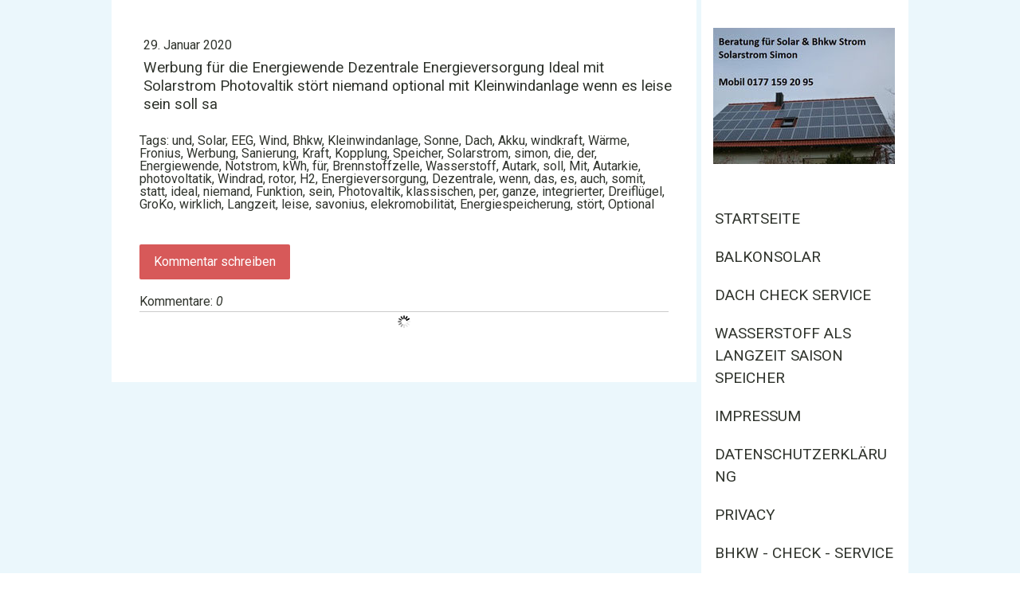

--- FILE ---
content_type: text/html; charset=UTF-8
request_url: https://www.solarstrom-simon.de/2020/01/29/werbung-f%C3%BCr-die-energiewende-dezentrale-energieversorgung-ideal-mit-solarstrom-photovaltik-st%C3%B6rt-niemand-optional-mit-kleinwindanlage-wenn-es-leise-sein-soll-savonius-rotor-statt-klassische/
body_size: 14342
content:
<!DOCTYPE html>
<html lang="de-DE"><head>
    <meta charset="utf-8"/>
    <link rel="dns-prefetch preconnect" href="https://u.jimcdn.com/" crossorigin="anonymous"/>
<link rel="dns-prefetch preconnect" href="https://assets.jimstatic.com/" crossorigin="anonymous"/>
<link rel="dns-prefetch preconnect" href="https://image.jimcdn.com" crossorigin="anonymous"/>
<link rel="dns-prefetch preconnect" href="https://fonts.jimstatic.com" crossorigin="anonymous"/>
<meta name="viewport" content="width=device-width, initial-scale=1"/>
<meta http-equiv="X-UA-Compatible" content="IE=edge"/>
<meta name="description" content=""/>
<meta name="robots" content="index, follow, archive"/>
<meta property="st:section" content=""/>
<meta name="generator" content="Jimdo Creator"/>
<meta name="twitter:title" content="Werbung für die Energiewende Dezentrale Energieversorgung Ideal mit Solarstrom Photovaltik stört niemand optional mit Kleinwindanlage wenn es leise sein soll sa"/>
<meta name="twitter:description" content="-"/>
<meta name="twitter:card" content="summary_large_image"/>
<meta property="og:url" content="http://www.solarstrom-simon.de/2020/01/29/werbung-f%C3%BCr-die-energiewende-dezentrale-energieversorgung-ideal-mit-solarstrom-photovaltik-st%C3%B6rt-niemand-optional-mit-kleinwindanlage-wenn-es-leise-sein-soll-savonius-rotor-statt-klassische/"/>
<meta property="og:title" content="Werbung für die Energiewende Dezentrale Energieversorgung Ideal mit Solarstrom Photovaltik stört niemand optional mit Kleinwindanlage wenn es leise sein soll sa"/>
<meta property="og:description" content=""/>
<meta property="og:type" content="article"/>
<meta property="og:locale" content="de_DE"/>
<meta property="og:site_name" content="Solar, Photovolatik, Akku, Stromspeicher - Beratung"/>
<meta property="article:published_time" content="2020-01-29 11:42:09"/>
<meta property="article:tag" content="und"/>
<meta property="article:tag" content="Solar"/>
<meta property="article:tag" content="EEG"/>
<meta property="article:tag" content="Wind"/>
<meta property="article:tag" content="Bhkw"/>
<meta property="article:tag" content="Kleinwindanlage"/>
<meta property="article:tag" content="Sonne"/>
<meta property="article:tag" content="Dach"/>
<meta property="article:tag" content="Akku"/>
<meta property="article:tag" content="windkraft"/>
<meta property="article:tag" content="Wärme"/>
<meta property="article:tag" content="Fronius"/>
<meta property="article:tag" content="Werbung"/>
<meta property="article:tag" content="Sanierung"/>
<meta property="article:tag" content="Kraft"/>
<meta property="article:tag" content="Kopplung"/>
<meta property="article:tag" content="Speicher"/>
<meta property="article:tag" content="Solarstrom"/>
<meta property="article:tag" content="simon"/>
<meta property="article:tag" content="die"/>
<meta property="article:tag" content="der"/>
<meta property="article:tag" content="Energiewende"/>
<meta property="article:tag" content="Notstrom"/>
<meta property="article:tag" content="kWh"/>
<meta property="article:tag" content="für"/>
<meta property="article:tag" content="Brennstoffzelle"/>
<meta property="article:tag" content="Wasserstoff"/>
<meta property="article:tag" content="Autark"/>
<meta property="article:tag" content="soll"/>
<meta property="article:tag" content="Mit"/>
<meta property="article:tag" content="Autarkie"/>
<meta property="article:tag" content="photovoltatik"/>
<meta property="article:tag" content="Windrad"/>
<meta property="article:tag" content="rotor"/>
<meta property="article:tag" content="H2"/>
<meta property="article:tag" content="Energieversorgung"/>
<meta property="article:tag" content="Dezentrale"/>
<meta property="article:tag" content="wenn"/>
<meta property="article:tag" content="das"/>
<meta property="article:tag" content="es"/>
<meta property="article:tag" content="auch"/>
<meta property="article:tag" content="somit"/>
<meta property="article:tag" content="statt"/>
<meta property="article:tag" content="ideal"/>
<meta property="article:tag" content="niemand"/>
<meta property="article:tag" content="Funktion"/>
<meta property="article:tag" content="sein"/>
<meta property="article:tag" content="Photovaltik"/>
<meta property="article:tag" content="klassischen"/>
<meta property="article:tag" content="per"/>
<meta property="article:tag" content="ganze"/>
<meta property="article:tag" content="integrierter"/>
<meta property="article:tag" content="Dreiflügel"/>
<meta property="article:tag" content="GroKo"/>
<meta property="article:tag" content="wirklich"/>
<meta property="article:tag" content="Langzeit"/>
<meta property="article:tag" content="leise"/>
<meta property="article:tag" content="savonius"/>
<meta property="article:tag" content="elekromobilität"/>
<meta property="article:tag" content="Energiespeicherung"/>
<meta property="article:tag" content="stört"/>
<meta property="article:tag" content="Optional"/><title>Werbung für die Energiewende Dezentrale Energieversorgung Ideal mit Solarstrom Photovaltik stört niemand optional mit Kleinwindanlage wenn es leise sein soll sa - Solar, Photovolatik, Akku, Stromspeicher - Beratung</title>
<link rel="shortcut icon" href="https://u.jimcdn.com/cms/o/se19cf7402416bcee/img/favicon.png?t=1320499898"/>
    <link rel="alternate" type="application/rss+xml" title="Blog" href="https://www.solarstrom-simon.de/rss/blog"/>    
<link rel="canonical" href="https://www.solarstrom-simon.de/2020/01/29/werbung-für-die-energiewende-dezentrale-energieversorgung-ideal-mit-solarstrom-photovaltik-stört-niemand-optional-mit-kleinwindanlage-wenn-es-leise-sein-soll-savonius-rotor-statt-klassische/"/>

        <script src="https://assets.jimstatic.com/ckies.js.7c38a5f4f8d944ade39b.js"></script>

        <script src="https://assets.jimstatic.com/cookieControl.js.b05bf5f4339fa83b8e79.js"></script>
    <script>window.CookieControlSet.setToNormal();</script>

    <style>html,body{margin:0}.hidden{display:none}.n{padding:5px}#cc-website-title a {text-decoration: none}.cc-m-image-align-1{text-align:left}.cc-m-image-align-2{text-align:right}.cc-m-image-align-3{text-align:center}</style>

        <link href="https://u.jimcdn.com/cms/o/se19cf7402416bcee/layout/dm_fd9571a2db143da32ebe9fa5d9b30820/css/layout.css?t=1550040487" rel="stylesheet" type="text/css" id="jimdo_layout_css"/>
<script>     /* <![CDATA[ */     /*!  loadCss [c]2014 @scottjehl, Filament Group, Inc.  Licensed MIT */     window.loadCSS = window.loadCss = function(e,n,t){var r,l=window.document,a=l.createElement("link");if(n)r=n;else{var i=(l.body||l.getElementsByTagName("head")[0]).childNodes;r=i[i.length-1]}var o=l.styleSheets;a.rel="stylesheet",a.href=e,a.media="only x",r.parentNode.insertBefore(a,n?r:r.nextSibling);var d=function(e){for(var n=a.href,t=o.length;t--;)if(o[t].href===n)return e.call(a);setTimeout(function(){d(e)})};return a.onloadcssdefined=d,d(function(){a.media=t||"all"}),a};     window.onloadCSS = function(n,o){n.onload=function(){n.onload=null,o&&o.call(n)},"isApplicationInstalled"in navigator&&"onloadcssdefined"in n&&n.onloadcssdefined(o)}     /* ]]> */ </script>     <script>
// <![CDATA[
onloadCSS(loadCss('https://assets.jimstatic.com/web.css.cba479cb7ca5b5a1cac2a1ff8a34b9db.css') , function() {
    this.id = 'jimdo_web_css';
});
// ]]>
</script>
<link href="https://assets.jimstatic.com/web.css.cba479cb7ca5b5a1cac2a1ff8a34b9db.css" rel="preload" as="style"/>
<noscript>
<link href="https://assets.jimstatic.com/web.css.cba479cb7ca5b5a1cac2a1ff8a34b9db.css" rel="stylesheet"/>
</noscript>
    <script>
    //<![CDATA[
        var jimdoData = {"isTestserver":false,"isLcJimdoCom":false,"isJimdoHelpCenter":false,"isProtectedPage":false,"cstok":"a624f3566d12a1af2f3b841e10c5f17d556959cf","cacheJsKey":"7093479d026ccfbb48d2a101aeac5fbd70d2cc12","cacheCssKey":"7093479d026ccfbb48d2a101aeac5fbd70d2cc12","cdnUrl":"https:\/\/assets.jimstatic.com\/","minUrl":"https:\/\/assets.jimstatic.com\/app\/cdn\/min\/file\/","authUrl":"https:\/\/a.jimdo.com\/","webPath":"https:\/\/www.solarstrom-simon.de\/","appUrl":"https:\/\/a.jimdo.com\/","cmsLanguage":"de_DE","isFreePackage":false,"mobile":false,"isDevkitTemplateUsed":true,"isTemplateResponsive":true,"websiteId":"se19cf7402416bcee","pageId":2169307395,"packageId":2,"shop":{"deliveryTimeTexts":{"1":"1 - 3 Tage Lieferzeit","2":"3 - 5 Tage Lieferzeit","3":"5 - 8 Tage Lieferzeit"},"checkoutButtonText":"Zur Kasse","isReady":false,"currencyFormat":{"pattern":"#,##0.00 \u00a4","convertedPattern":"#,##0.00 $","symbols":{"GROUPING_SEPARATOR":".","DECIMAL_SEPARATOR":",","CURRENCY_SYMBOL":"\u20ac"}},"currencyLocale":"de_DE"},"tr":{"gmap":{"searchNotFound":"Die angegebene Adresse konnte nicht gefunden werden.","routeNotFound":"Die Anfahrtsroute konnte nicht berechnet werden. M\u00f6gliche Gr\u00fcnde: Die Startadresse ist zu ungenau oder zu weit von der Zieladresse entfernt."},"shop":{"checkoutSubmit":{"next":"N\u00e4chster Schritt","wait":"Bitte warten"},"paypalError":"Da ist leider etwas schiefgelaufen. Bitte versuche es erneut!","cartBar":"Zum Warenkorb","maintenance":"Dieser Shop ist vor\u00fcbergehend leider nicht erreichbar. Bitte probieren Sie es sp\u00e4ter noch einmal.","addToCartOverlay":{"productInsertedText":"Der Artikel wurde dem Warenkorb hinzugef\u00fcgt.","continueShoppingText":"Weiter einkaufen","reloadPageText":"neu laden"},"notReadyText":"Dieser Shop ist noch nicht vollst\u00e4ndig eingerichtet.","numLeftText":"Mehr als {:num} Exemplare dieses Artikels sind z.Z. leider nicht verf\u00fcgbar.","oneLeftText":"Es ist leider nur noch ein Exemplar dieses Artikels verf\u00fcgbar."},"common":{"timeout":"Es ist ein Fehler aufgetreten. Die von dir ausgew\u00e4hlte Aktion wurde abgebrochen. Bitte versuche es in ein paar Minuten erneut."},"form":{"badRequest":"Es ist ein Fehler aufgetreten: Die Eingaben konnten leider nicht \u00fcbermittelt werden. Bitte versuche es sp\u00e4ter noch einmal!"}},"jQuery":"jimdoGen002","isJimdoMobileApp":false,"bgConfig":{"id":76764995,"type":"color","color":"#EBF7FC"},"bgFullscreen":null,"responsiveBreakpointLandscape":767,"responsiveBreakpointPortrait":480,"copyableHeadlineLinks":false,"tocGeneration":false,"googlemapsConsoleKey":false,"loggingForAnalytics":false,"loggingForPredefinedPages":false,"isFacebookPixelIdEnabled":false,"userAccountId":"397db54a-2da2-45e6-816c-93ae3d532e09"};
    // ]]>
</script>

     <script> (function(window) { 'use strict'; var regBuff = window.__regModuleBuffer = []; var regModuleBuffer = function() { var args = [].slice.call(arguments); regBuff.push(args); }; if (!window.regModule) { window.regModule = regModuleBuffer; } })(window); </script>
    <script src="https://assets.jimstatic.com/web.js.24f3cfbc36a645673411.js" async="true"></script>
    <script src="https://assets.jimstatic.com/at.js.62588d64be2115a866ce.js"></script>
<meta name="google-site-verification" content="V9VAPOtVvldGthPDbw8UnWtEej48Mj3FxFGgqTwlvDI"/>
    
</head>

<body class="body cc-page cc-page-blog j-m-gallery-styles j-m-video-styles j-m-hr-styles j-m-header-styles j-m-text-styles j-m-emotionheader-styles j-m-htmlCode-styles j-m-rss-styles j-m-form-styles-disabled j-m-table-styles j-m-textWithImage-styles j-m-downloadDocument-styles j-m-imageSubtitle-styles j-m-flickr-styles j-m-googlemaps-styles j-m-blogSelection-styles-disabled j-m-comment-styles j-m-jimdo-styles j-m-profile-styles j-m-guestbook-styles j-m-promotion-styles j-m-twitter-styles j-m-hgrid-styles j-m-shoppingcart-styles j-m-catalog-styles j-m-product-styles-disabled j-m-facebook-styles j-m-sharebuttons-styles j-m-formnew-styles-disabled j-m-callToAction-styles j-m-turbo-styles j-m-spacing-styles j-m-googleplus-styles j-m-dummy-styles j-m-search-styles j-m-booking-styles j-m-socialprofiles-styles j-footer-styles cc-pagemode-default cc-content-parent" id="page-2169307395">

<div id="cc-inner" class="cc-content-parent">

  <!-- _main.sass -->

  <!-- background-area -->
    <div class="jtpl-background-area" background-area=""></div>
  <!-- END background-area -->

  <input type="checkbox" id="jtpl-navigation__checkbox" class="jtpl-navigation__checkbox"/><div class="jtpl-main cc-content-parent">
    <div class="jtpl-main__inner layout-alignment cc-content-parent">

      <!-- _header.sass -->
      <header class="jtpl-header sidebar-options-box"><div class="jtpl-logo">
          <div id="cc-website-logo" class="cc-single-module-element"><div id="cc-m-11397619195" class="j-module n j-imageSubtitle"><div class="cc-m-image-container"><figure class="cc-imagewrapper cc-m-image-align-1">
<a href="https://www.solarstrom-simon.de/" target="_self"><img srcset="https://image.jimcdn.com/cdn-cgi/image//app/cms/storage/image/path/se19cf7402416bcee/image/i3a87a84beac0d334/version/1576012888/image.jpg 228w" sizes="(min-width: 228px) 228px, 100vw" id="cc-m-imagesubtitle-image-11397619195" src="https://image.jimcdn.com/cdn-cgi/image//app/cms/storage/image/path/se19cf7402416bcee/image/i3a87a84beac0d334/version/1576012888/image.jpg" alt="Solar, Photovolatik, Akku, Stromspeicher - Beratung" class="" data-src-width="228" data-src-height="171" data-src="https://image.jimcdn.com/cdn-cgi/image//app/cms/storage/image/path/se19cf7402416bcee/image/i3a87a84beac0d334/version/1576012888/image.jpg" data-image-id="7892708895"/></a>    

</figure>
</div>
<div class="cc-clear"></div>
<script id="cc-m-reg-11397619195">// <![CDATA[

    window.regModule("module_imageSubtitle", {"data":{"imageExists":true,"hyperlink":"","hyperlink_target":"","hyperlinkAsString":"","pinterest":"0","id":11397619195,"widthEqualsContent":"0","resizeWidth":228,"resizeHeight":171},"id":11397619195});
// ]]>
</script></div></div>
        </div>
        <div class="jtpl-topbar navigation-colors">

          <!-- _cart.sass -->
          <div class="jtpl-cart">
            
          </div>
          <!-- END _cart.sass -->

          <!-- _mobile-navigation.sass -->
          <label for="jtpl-navigation__checkbox" class="jtpl-navigation__label navigation-colors__menu-icon">
            <span class="jtpl-navigation__borders navigation-colors__menu-icon"></span>
          </label>
          <nav class="jtpl-mobile-navigation"><div data-container="navigation"><div class="j-nav-variant-nested"><ul class="cc-nav-level-0 j-nav-level-0"><li id="cc-nav-view-270179817" class="jmd-nav__list-item-0"><a href="/" data-link-title="Startseite">Startseite</a></li><li id="cc-nav-view-2219274395" class="jmd-nav__list-item-0"><a href="/balkonsolar/" data-link-title="Balkonsolar">Balkonsolar</a></li><li id="cc-nav-view-1003492017" class="jmd-nav__list-item-0"><a href="/dach-check-service/" data-link-title="Dach Check Service">Dach Check Service</a></li><li id="cc-nav-view-2157854895" class="jmd-nav__list-item-0"><a href="/wasserstoff-als-langzeit-saison-speicher/" data-link-title="Wasserstoff als Langzeit Saison Speicher">Wasserstoff als Langzeit Saison Speicher</a></li><li id="cc-nav-view-270179917" class="jmd-nav__list-item-0"><a href="/impressum/" data-link-title="Impressum">Impressum</a></li><li id="cc-nav-view-2160357195" class="jmd-nav__list-item-0"><a href="/datenschutzerklärung/" data-link-title="Datenschutzerklärung">Datenschutzerklärung</a></li><li id="cc-nav-view-2160472295" class="jmd-nav__list-item-0"><a href="/privacy/" data-link-title="privacy">privacy</a></li><li id="cc-nav-view-1020318717" class="jmd-nav__list-item-0"><a href="/bhkw-check-service/" data-link-title="BHKW - Check - Service">BHKW - Check - Service</a></li><li id="cc-nav-view-270180417" class="jmd-nav__list-item-0"><a href="/kontakt/" data-link-title="Kontakt">Kontakt</a></li><li id="cc-nav-view-1011496517" class="jmd-nav__list-item-0"><a href="/strom-speichern-eigenverbrauch-steigern/" data-link-title="Strom Speichern = Eigenverbrauch steigern">Strom Speichern = Eigenverbrauch steigern</a></li><li id="cc-nav-view-2157854795" class="jmd-nav__list-item-0"><a href="/wasserstoff-mobilität/" data-link-title="Wasserstoff Mobilität">Wasserstoff Mobilität</a></li><li id="cc-nav-view-1023674550" class="jmd-nav__list-item-0"><a href="/guelle-biogas-check/" data-link-title="Guelle Biogas Check">Guelle Biogas Check</a></li><li id="cc-nav-view-395199117" class="jmd-nav__list-item-0"><a href="/biogas-anlage-mit-gülle-100-gülleveredelung/" data-link-title="Biogas Anlage mit Gülle 100% Gülleveredelung">Biogas Anlage mit Gülle 100% Gülleveredelung</a></li><li id="cc-nav-view-2041448095" class="jmd-nav__list-item-0"><a href="/infrarot-heizung/" data-link-title="Infrarot Heizung">Infrarot Heizung</a></li><li id="cc-nav-view-2049061595" class="jmd-nav__list-item-0"><a href="/wärme-eis-speicher/" data-link-title="Wärme-Eis-Speicher">Wärme-Eis-Speicher</a></li><li id="cc-nav-view-1432118850" class="jmd-nav__list-item-0"><a href="/pv-batterie-stromspeicher-aktions-angebot/" data-link-title="PV Batterie Stromspeicher Aktions - Angebot">PV Batterie Stromspeicher Aktions - Angebot</a></li><li id="cc-nav-view-2031160295" class="jmd-nav__list-item-0"><a href="/lastprofil-strom-verbrauchsmessung/" data-link-title="Lastprofil - Strom Verbrauchsmessung">Lastprofil - Strom Verbrauchsmessung</a></li><li id="cc-nav-view-1182431450" class="jmd-nav__list-item-0"><a href="/stromspeicher-für-blockheizkraftwerke-bhkw/" data-link-title="Stromspeicher für Blockheizkraftwerke –  Bhkw">Stromspeicher für Blockheizkraftwerke –  Bhkw</a></li><li id="cc-nav-view-1431980750" class="jmd-nav__list-item-0"><a href="/pv-ohne-eeg-mit-stromspeicher-günstig-und-einfach-ohne-auflagen-erweiterbar/" data-link-title="PV ohne EEG mit Stromspeicher günstig und einfach ohne Auflagen erweiterbar">PV ohne EEG mit Stromspeicher günstig und einfach ohne Auflagen erweiterbar</a></li><li id="cc-nav-view-1024746050" class="jmd-nav__list-item-0"><a href="/fronius-energiezelle/" data-link-title="Fronius  Energiezelle">Fronius  Energiezelle</a></li><li id="cc-nav-view-2040110295" class="jmd-nav__list-item-0"><a href="/wasserstoff-langzeit-energiespeicherung/" data-link-title="Wasserstoff Langzeit Energiespeicherung">Wasserstoff Langzeit Energiespeicherung</a></li><li id="cc-nav-view-1183729250" class="jmd-nav__list-item-0"><a href="/vanadium-redox-flow-batterie-vrfb-stromspeicher/" data-link-title="Vanadium Redox Flow Batterie ( VRFB) Stromspeicher">Vanadium Redox Flow Batterie ( VRFB) Stromspeicher</a></li><li id="cc-nav-view-1431373050" class="jmd-nav__list-item-0"><a href="/eigenverbrauchs-optimierung-mit-brauchwasserwärmepumpe-und-smart-home-steuerung/" data-link-title="Eigenverbrauchs Optimierung mit Brauchwasserwärmepumpe und Smart Home Steuerung">Eigenverbrauchs Optimierung mit Brauchwasserwärmepumpe und Smart Home Steuerung</a></li><li id="cc-nav-view-1005046717" class="jmd-nav__list-item-0"><a href="/kleinwindanlagen/" data-link-title="Kleinwindanlagen">Kleinwindanlagen</a></li><li id="cc-nav-view-1024560250" class="jmd-nav__list-item-0"><a href="/strom-anbieter-wechsel/" data-link-title="Strom Anbieter Wechsel">Strom Anbieter Wechsel</a></li><li id="cc-nav-view-2038878595" class="jmd-nav__list-item-0"><a href="/kontrollierte-wohnraumlüftung/" data-link-title="Kontrollierte Wohnraumlüftung">Kontrollierte Wohnraumlüftung</a></li><li id="cc-nav-view-1182336950" class="jmd-nav__list-item-0"><a href="/kombination-bhkw-pv-solar-winter-sommer-eigenstrom/" data-link-title="Kombination BHKW &amp; PV Solar Winter / Sommer Eigenstrom">Kombination BHKW &amp; PV Solar Winter / Sommer Eigenstrom</a></li><li id="cc-nav-view-395197617" class="jmd-nav__list-item-0"><a href="/bhkw-selbst-strom-erzeugen-ohne-wind-sonne/" data-link-title="BHKW Selbst Strom erzeugen ohne Wind &amp; Sonne">BHKW Selbst Strom erzeugen ohne Wind &amp; Sonne</a></li><li id="cc-nav-view-2030015095" class="jmd-nav__list-item-0"><a href="/smart-home/" data-link-title="Smart Home">Smart Home</a></li><li id="cc-nav-view-2027679695" class="jmd-nav__list-item-0"><a href="/pv-solaranlage-mieten-statt-kaufen/" data-link-title="PV Solaranlage mieten statt kaufen">PV Solaranlage mieten statt kaufen</a></li><li id="cc-nav-view-1431071850" class="jmd-nav__list-item-0"><a href="/service-reparatur-für-solaranlagen-wartung/" data-link-title="Service &amp; Reparatur für Solaranlagen (Wartung)">Service &amp; Reparatur für Solaranlagen (Wartung)</a></li><li id="cc-nav-view-1180502350" class="jmd-nav__list-item-0"><a href="/bhkw-bis-1kw-el/" data-link-title="Bhkw bis 1kw el.">Bhkw bis 1kw el.</a></li><li id="cc-nav-view-1180502250" class="jmd-nav__list-item-0"><a href="/bhkw-ab-1-kw-el/" data-link-title="BHKW ab 1 kw el.">BHKW ab 1 kw el.</a></li><li id="cc-nav-view-1180502450" class="jmd-nav__list-item-0"><a href="/bhkw-bis-20-kw-el/" data-link-title="Bhkw bis 20 Kw el.">Bhkw bis 20 Kw el.</a></li><li id="cc-nav-view-1183936550" class="jmd-nav__list-item-0"><a href="/bhkw-heizung-contracting/" data-link-title="Bhkw – Heizung Contracting">Bhkw – Heizung Contracting</a></li><li id="cc-nav-view-2027607895" class="jmd-nav__list-item-0"><a href="/fernwärme/" data-link-title="Fernwärme">Fernwärme</a></li><li id="cc-nav-view-1183813050" class="jmd-nav__list-item-0"><a href="/solar-carport-für-elektroautos/" data-link-title="Solar Carport  für Elektroautos">Solar Carport  für Elektroautos</a></li><li id="cc-nav-view-1183431150" class="jmd-nav__list-item-0"><a href="/günstiger-eigener-strom-auch-für-gewerbebetriebe/" data-link-title="Günstiger eigener Strom auch für Gewerbebetriebe">Günstiger eigener Strom auch für Gewerbebetriebe</a></li><li id="cc-nav-view-1182453450" class="jmd-nav__list-item-0"><a href="/regelenergie-die-zukunft-der-erneuerbaren-speicher-zukunft/" data-link-title="Regelenergie die Zukunft der Erneuerbaren = Speicher Zukunft">Regelenergie die Zukunft der Erneuerbaren = Speicher Zukunft</a></li><li id="cc-nav-view-1023681850" class="jmd-nav__list-item-0"><a href="/eeg-strom-direkt-vermarktung/" data-link-title="EEG Strom Direkt Vermarktung">EEG Strom Direkt Vermarktung</a></li><li id="cc-nav-view-1011003317" class="jmd-nav__list-item-0"><a href="/dach-anmieten-pacht/" data-link-title="Dach anmieten Pacht">Dach anmieten Pacht</a></li><li id="cc-nav-view-1014855117" class="jmd-nav__list-item-0"><a href="/wärmepumpe/" data-link-title="Wärmepumpe">Wärmepumpe</a></li><li id="cc-nav-view-1430086850" class="jmd-nav__list-item-0"><a href="/kleinwasserkraftwerke/" data-link-title="Kleinwasserkraftwerke">Kleinwasserkraftwerke</a></li><li id="cc-nav-view-1181954450" class="jmd-nav__list-item-0"><a href="/led-beleuchtung-stromspar-potential/" data-link-title="LED Beleuchtung Stromspar Potential">LED Beleuchtung Stromspar Potential</a></li><li id="cc-nav-view-395531117" class="jmd-nav__list-item-0"><a href="/solaranlagen-photovoltaik-solartechnik/" data-link-title="Solaranlagen Photovoltaik / Solartechnik">Solaranlagen Photovoltaik / Solartechnik</a></li><li id="cc-nav-view-1181954350" class="jmd-nav__list-item-0"><a href="/modul-einzel-wechselrichter/" data-link-title="Modul Einzel Wechselrichter">Modul Einzel Wechselrichter</a></li><li id="cc-nav-view-397160817" class="jmd-nav__list-item-0"><a href="/finanzierung/" data-link-title="Finanzierung">Finanzierung</a></li><li id="cc-nav-view-970510317" class="jmd-nav__list-item-0"><a href="/solar-module/" data-link-title="Solar Module">Solar Module</a></li><li id="cc-nav-view-865772817" class="jmd-nav__list-item-0"><a href="/wind-energie/" data-link-title="Wind Energie">Wind Energie</a></li><li id="cc-nav-view-970510417" class="jmd-nav__list-item-0"><a href="/wechselrichter-pv/" data-link-title="Wechselrichter PV">Wechselrichter PV</a></li><li id="cc-nav-view-970511817" class="jmd-nav__list-item-0"><a href="/unterkonstruktion-befestigung/" data-link-title="Unterkonstruktion Befestigung">Unterkonstruktion Befestigung</a></li><li id="cc-nav-view-1023584350" class="jmd-nav__list-item-0"><a href="/kostal-wechselrichter/" data-link-title="Kostal Wechselrichter">Kostal Wechselrichter</a></li><li id="cc-nav-view-1023584450" class="jmd-nav__list-item-0"><a href="/solar-versicherung/" data-link-title="Solar Versicherung">Solar Versicherung</a></li><li id="cc-nav-view-1023584150" class="jmd-nav__list-item-0"><a href="/sma-wechselrichter/" data-link-title="SMA Wechselrichter">SMA Wechselrichter</a></li><li id="cc-nav-view-1017112717" class="jmd-nav__list-item-0"><a href="/anlagen-überwachung-solar-pv/" data-link-title="Anlagen Überwachung Solar PV">Anlagen Überwachung Solar PV</a></li><li id="cc-nav-view-1023584050" class="jmd-nav__list-item-0"><a href="/solar-reinigung/" data-link-title="Solar Reinigung">Solar Reinigung</a></li><li id="cc-nav-view-1017146817" class="jmd-nav__list-item-0"><a href="/flachdach-photovoltaik/" data-link-title="Flachdach Photovoltaik">Flachdach Photovoltaik</a></li><li id="cc-nav-view-996597717" class="jmd-nav__list-item-0"><a href="/solar-wärme-thermie-warmwasser/" data-link-title="Solar Wärme Thermie Warmwasser">Solar Wärme Thermie Warmwasser</a></li><li id="cc-nav-view-1014269217" class="jmd-nav__list-item-0"><a href="/aus-holz-gas-gewinnen-damit-energie-strom-wärme-bhkw/" data-link-title="Aus Holz Gas gewinnen damit Energie Strom &amp; Wärme Bhkw">Aus Holz Gas gewinnen damit Energie Strom &amp; Wärme Bhkw</a></li><li id="cc-nav-view-965781317" class="jmd-nav__list-item-0"><a href="/eeg/" data-link-title="EEG">EEG</a></li><li id="cc-nav-view-1020351817" class="jmd-nav__list-item-0"><a href="/beteiligungen-an-solarparks/" data-link-title="Beteiligungen an Solarparks">Beteiligungen an Solarparks</a></li><li id="cc-nav-view-1020347417" class="jmd-nav__list-item-0"><a href="/wertanlagen/" data-link-title="Wertanlagen">Wertanlagen</a></li><li id="cc-nav-view-1019895517" class="jmd-nav__list-item-0"><a href="/energieberatung/" data-link-title="Energieberatung">Energieberatung</a></li><li id="cc-nav-view-1020247417" class="jmd-nav__list-item-0"><a href="/immobilien/" data-link-title="Immobilien">Immobilien</a></li><li id="cc-nav-view-1017130217" class="jmd-nav__list-item-0"><a href="/carsharing-auto-teilen/" data-link-title="Carsharing - Auto teilen">Carsharing - Auto teilen</a></li><li id="cc-nav-view-396328417" class="jmd-nav__list-item-0"><a href="/elektro-autos/" data-link-title="Elektro Autos">Elektro Autos</a></li><li id="cc-nav-view-2160477795" class="jmd-nav__list-item-0"><a href="/e-bike/" data-link-title="E Bike">E Bike</a></li><li id="cc-nav-view-1017130117" class="jmd-nav__list-item-0"><a href="/e-tankstellen-auto/" data-link-title="E Tankstellen Auto">E Tankstellen Auto</a></li><li id="cc-nav-view-270180017" class="jmd-nav__list-item-0"><a href="/fotos/" data-link-title="Fotos">Fotos</a></li><li id="cc-nav-view-270180117" class="jmd-nav__list-item-0"><a href="/videos/" data-link-title="Videos">Videos</a></li><li id="cc-nav-view-1023565350" class="jmd-nav__list-item-0"><a href="/blitzschutz/" data-link-title="Blitzschutz">Blitzschutz</a></li><li id="cc-nav-view-1023565450" class="jmd-nav__list-item-0"><a href="/feuerwehr-solaranlagen/" data-link-title="Feuerwehr &amp; Solaranlagen">Feuerwehr &amp; Solaranlagen</a></li><li id="cc-nav-view-971542817" class="jmd-nav__list-item-0"><a href="/links/" data-link-title="Links">Links</a></li><li id="cc-nav-view-993574717" class="jmd-nav__list-item-0"><a href="/ihr-persönlicher-atomausstieg/" data-link-title="Ihr Persönlicher Atomausstieg">Ihr Persönlicher Atomausstieg</a></li><li id="cc-nav-view-1024540950" class="jmd-nav__list-item-0"><a href="/blog-aktuelles/" data-link-title="Blog &amp; Aktuelles">Blog &amp; Aktuelles</a></li><li id="cc-nav-view-993574617" class="jmd-nav__list-item-0"><a href="/partner-firmen/" data-link-title="Partner Firmen">Partner Firmen</a></li><li id="cc-nav-view-270180317" class="jmd-nav__list-item-0"><a href="/gästebuch/" data-link-title="Gästebuch">Gästebuch</a></li><li id="cc-nav-view-992406717" class="jmd-nav__list-item-0"><a href="/newsletter-1/" data-link-title="Newsletter">Newsletter</a></li><li id="cc-nav-view-866075817" class="jmd-nav__list-item-0"><a href="/blog-infos/" data-link-title="Blog / infos">Blog / infos</a></li><li id="cc-nav-view-1020222617" class="jmd-nav__list-item-0"><a href="/datenschutz/" data-link-title="Datenschutz">Datenschutz</a></li><li id="cc-nav-view-395581017" class="jmd-nav__list-item-0"><a href="/ausflugsziele-urlaub-daheim/" data-link-title="Ausflugsziele / Urlaub daheim">Ausflugsziele / Urlaub daheim</a></li><li id="cc-nav-view-2130744795" class="jmd-nav__list-item-0"><a href="/energie/" data-link-title="Energie">Energie</a></li><li id="cc-nav-view-2158103095" class="jmd-nav__list-item-0"><a href="/datenschutz-1/" data-link-title="Datenschutz">Datenschutz</a></li><li id="cc-nav-view-2160655895" class="jmd-nav__list-item-0"><a href="/energie-messe-ankündigungen/" data-link-title="Energie Messe Ankündigungen">Energie Messe Ankündigungen</a></li></ul></div></div>
          </nav><!-- END _mobile-navigation.sass -->
</div>

        <!-- _navigation.sass -->
        <nav class="jtpl-navigation navigation-colors"><div data-container="navigation"><div class="j-nav-variant-nested"><ul class="cc-nav-level-0 j-nav-level-0"><li id="cc-nav-view-270179817" class="jmd-nav__list-item-0"><a href="/" data-link-title="Startseite">Startseite</a></li><li id="cc-nav-view-2219274395" class="jmd-nav__list-item-0"><a href="/balkonsolar/" data-link-title="Balkonsolar">Balkonsolar</a></li><li id="cc-nav-view-1003492017" class="jmd-nav__list-item-0"><a href="/dach-check-service/" data-link-title="Dach Check Service">Dach Check Service</a></li><li id="cc-nav-view-2157854895" class="jmd-nav__list-item-0"><a href="/wasserstoff-als-langzeit-saison-speicher/" data-link-title="Wasserstoff als Langzeit Saison Speicher">Wasserstoff als Langzeit Saison Speicher</a></li><li id="cc-nav-view-270179917" class="jmd-nav__list-item-0"><a href="/impressum/" data-link-title="Impressum">Impressum</a></li><li id="cc-nav-view-2160357195" class="jmd-nav__list-item-0"><a href="/datenschutzerklärung/" data-link-title="Datenschutzerklärung">Datenschutzerklärung</a></li><li id="cc-nav-view-2160472295" class="jmd-nav__list-item-0"><a href="/privacy/" data-link-title="privacy">privacy</a></li><li id="cc-nav-view-1020318717" class="jmd-nav__list-item-0"><a href="/bhkw-check-service/" data-link-title="BHKW - Check - Service">BHKW - Check - Service</a></li><li id="cc-nav-view-270180417" class="jmd-nav__list-item-0"><a href="/kontakt/" data-link-title="Kontakt">Kontakt</a></li><li id="cc-nav-view-1011496517" class="jmd-nav__list-item-0"><a href="/strom-speichern-eigenverbrauch-steigern/" data-link-title="Strom Speichern = Eigenverbrauch steigern">Strom Speichern = Eigenverbrauch steigern</a></li><li id="cc-nav-view-2157854795" class="jmd-nav__list-item-0"><a href="/wasserstoff-mobilität/" data-link-title="Wasserstoff Mobilität">Wasserstoff Mobilität</a></li><li id="cc-nav-view-1023674550" class="jmd-nav__list-item-0"><a href="/guelle-biogas-check/" data-link-title="Guelle Biogas Check">Guelle Biogas Check</a></li><li id="cc-nav-view-395199117" class="jmd-nav__list-item-0"><a href="/biogas-anlage-mit-gülle-100-gülleveredelung/" data-link-title="Biogas Anlage mit Gülle 100% Gülleveredelung">Biogas Anlage mit Gülle 100% Gülleveredelung</a></li><li id="cc-nav-view-2041448095" class="jmd-nav__list-item-0"><a href="/infrarot-heizung/" data-link-title="Infrarot Heizung">Infrarot Heizung</a></li><li id="cc-nav-view-2049061595" class="jmd-nav__list-item-0"><a href="/wärme-eis-speicher/" data-link-title="Wärme-Eis-Speicher">Wärme-Eis-Speicher</a></li><li id="cc-nav-view-1432118850" class="jmd-nav__list-item-0"><a href="/pv-batterie-stromspeicher-aktions-angebot/" data-link-title="PV Batterie Stromspeicher Aktions - Angebot">PV Batterie Stromspeicher Aktions - Angebot</a></li><li id="cc-nav-view-2031160295" class="jmd-nav__list-item-0"><a href="/lastprofil-strom-verbrauchsmessung/" data-link-title="Lastprofil - Strom Verbrauchsmessung">Lastprofil - Strom Verbrauchsmessung</a></li><li id="cc-nav-view-1182431450" class="jmd-nav__list-item-0"><a href="/stromspeicher-für-blockheizkraftwerke-bhkw/" data-link-title="Stromspeicher für Blockheizkraftwerke –  Bhkw">Stromspeicher für Blockheizkraftwerke –  Bhkw</a></li><li id="cc-nav-view-1431980750" class="jmd-nav__list-item-0"><a href="/pv-ohne-eeg-mit-stromspeicher-günstig-und-einfach-ohne-auflagen-erweiterbar/" data-link-title="PV ohne EEG mit Stromspeicher günstig und einfach ohne Auflagen erweiterbar">PV ohne EEG mit Stromspeicher günstig und einfach ohne Auflagen erweiterbar</a></li><li id="cc-nav-view-1024746050" class="jmd-nav__list-item-0"><a href="/fronius-energiezelle/" data-link-title="Fronius  Energiezelle">Fronius  Energiezelle</a></li><li id="cc-nav-view-2040110295" class="jmd-nav__list-item-0"><a href="/wasserstoff-langzeit-energiespeicherung/" data-link-title="Wasserstoff Langzeit Energiespeicherung">Wasserstoff Langzeit Energiespeicherung</a></li><li id="cc-nav-view-1183729250" class="jmd-nav__list-item-0"><a href="/vanadium-redox-flow-batterie-vrfb-stromspeicher/" data-link-title="Vanadium Redox Flow Batterie ( VRFB) Stromspeicher">Vanadium Redox Flow Batterie ( VRFB) Stromspeicher</a></li><li id="cc-nav-view-1431373050" class="jmd-nav__list-item-0"><a href="/eigenverbrauchs-optimierung-mit-brauchwasserwärmepumpe-und-smart-home-steuerung/" data-link-title="Eigenverbrauchs Optimierung mit Brauchwasserwärmepumpe und Smart Home Steuerung">Eigenverbrauchs Optimierung mit Brauchwasserwärmepumpe und Smart Home Steuerung</a></li><li id="cc-nav-view-1005046717" class="jmd-nav__list-item-0"><a href="/kleinwindanlagen/" data-link-title="Kleinwindanlagen">Kleinwindanlagen</a></li><li id="cc-nav-view-1024560250" class="jmd-nav__list-item-0"><a href="/strom-anbieter-wechsel/" data-link-title="Strom Anbieter Wechsel">Strom Anbieter Wechsel</a></li><li id="cc-nav-view-2038878595" class="jmd-nav__list-item-0"><a href="/kontrollierte-wohnraumlüftung/" data-link-title="Kontrollierte Wohnraumlüftung">Kontrollierte Wohnraumlüftung</a></li><li id="cc-nav-view-1182336950" class="jmd-nav__list-item-0"><a href="/kombination-bhkw-pv-solar-winter-sommer-eigenstrom/" data-link-title="Kombination BHKW &amp; PV Solar Winter / Sommer Eigenstrom">Kombination BHKW &amp; PV Solar Winter / Sommer Eigenstrom</a></li><li id="cc-nav-view-395197617" class="jmd-nav__list-item-0"><a href="/bhkw-selbst-strom-erzeugen-ohne-wind-sonne/" data-link-title="BHKW Selbst Strom erzeugen ohne Wind &amp; Sonne">BHKW Selbst Strom erzeugen ohne Wind &amp; Sonne</a></li><li id="cc-nav-view-2030015095" class="jmd-nav__list-item-0"><a href="/smart-home/" data-link-title="Smart Home">Smart Home</a></li><li id="cc-nav-view-2027679695" class="jmd-nav__list-item-0"><a href="/pv-solaranlage-mieten-statt-kaufen/" data-link-title="PV Solaranlage mieten statt kaufen">PV Solaranlage mieten statt kaufen</a></li><li id="cc-nav-view-1431071850" class="jmd-nav__list-item-0"><a href="/service-reparatur-für-solaranlagen-wartung/" data-link-title="Service &amp; Reparatur für Solaranlagen (Wartung)">Service &amp; Reparatur für Solaranlagen (Wartung)</a></li><li id="cc-nav-view-1180502350" class="jmd-nav__list-item-0"><a href="/bhkw-bis-1kw-el/" data-link-title="Bhkw bis 1kw el.">Bhkw bis 1kw el.</a></li><li id="cc-nav-view-1180502250" class="jmd-nav__list-item-0"><a href="/bhkw-ab-1-kw-el/" data-link-title="BHKW ab 1 kw el.">BHKW ab 1 kw el.</a></li><li id="cc-nav-view-1180502450" class="jmd-nav__list-item-0"><a href="/bhkw-bis-20-kw-el/" data-link-title="Bhkw bis 20 Kw el.">Bhkw bis 20 Kw el.</a></li><li id="cc-nav-view-1183936550" class="jmd-nav__list-item-0"><a href="/bhkw-heizung-contracting/" data-link-title="Bhkw – Heizung Contracting">Bhkw – Heizung Contracting</a></li><li id="cc-nav-view-2027607895" class="jmd-nav__list-item-0"><a href="/fernwärme/" data-link-title="Fernwärme">Fernwärme</a></li><li id="cc-nav-view-1183813050" class="jmd-nav__list-item-0"><a href="/solar-carport-für-elektroautos/" data-link-title="Solar Carport  für Elektroautos">Solar Carport  für Elektroautos</a></li><li id="cc-nav-view-1183431150" class="jmd-nav__list-item-0"><a href="/günstiger-eigener-strom-auch-für-gewerbebetriebe/" data-link-title="Günstiger eigener Strom auch für Gewerbebetriebe">Günstiger eigener Strom auch für Gewerbebetriebe</a></li><li id="cc-nav-view-1182453450" class="jmd-nav__list-item-0"><a href="/regelenergie-die-zukunft-der-erneuerbaren-speicher-zukunft/" data-link-title="Regelenergie die Zukunft der Erneuerbaren = Speicher Zukunft">Regelenergie die Zukunft der Erneuerbaren = Speicher Zukunft</a></li><li id="cc-nav-view-1023681850" class="jmd-nav__list-item-0"><a href="/eeg-strom-direkt-vermarktung/" data-link-title="EEG Strom Direkt Vermarktung">EEG Strom Direkt Vermarktung</a></li><li id="cc-nav-view-1011003317" class="jmd-nav__list-item-0"><a href="/dach-anmieten-pacht/" data-link-title="Dach anmieten Pacht">Dach anmieten Pacht</a></li><li id="cc-nav-view-1014855117" class="jmd-nav__list-item-0"><a href="/wärmepumpe/" data-link-title="Wärmepumpe">Wärmepumpe</a></li><li id="cc-nav-view-1430086850" class="jmd-nav__list-item-0"><a href="/kleinwasserkraftwerke/" data-link-title="Kleinwasserkraftwerke">Kleinwasserkraftwerke</a></li><li id="cc-nav-view-1181954450" class="jmd-nav__list-item-0"><a href="/led-beleuchtung-stromspar-potential/" data-link-title="LED Beleuchtung Stromspar Potential">LED Beleuchtung Stromspar Potential</a></li><li id="cc-nav-view-395531117" class="jmd-nav__list-item-0"><a href="/solaranlagen-photovoltaik-solartechnik/" data-link-title="Solaranlagen Photovoltaik / Solartechnik">Solaranlagen Photovoltaik / Solartechnik</a></li><li id="cc-nav-view-1181954350" class="jmd-nav__list-item-0"><a href="/modul-einzel-wechselrichter/" data-link-title="Modul Einzel Wechselrichter">Modul Einzel Wechselrichter</a></li><li id="cc-nav-view-397160817" class="jmd-nav__list-item-0"><a href="/finanzierung/" data-link-title="Finanzierung">Finanzierung</a></li><li id="cc-nav-view-970510317" class="jmd-nav__list-item-0"><a href="/solar-module/" data-link-title="Solar Module">Solar Module</a></li><li id="cc-nav-view-865772817" class="jmd-nav__list-item-0"><a href="/wind-energie/" data-link-title="Wind Energie">Wind Energie</a></li><li id="cc-nav-view-970510417" class="jmd-nav__list-item-0"><a href="/wechselrichter-pv/" data-link-title="Wechselrichter PV">Wechselrichter PV</a></li><li id="cc-nav-view-970511817" class="jmd-nav__list-item-0"><a href="/unterkonstruktion-befestigung/" data-link-title="Unterkonstruktion Befestigung">Unterkonstruktion Befestigung</a></li><li id="cc-nav-view-1023584350" class="jmd-nav__list-item-0"><a href="/kostal-wechselrichter/" data-link-title="Kostal Wechselrichter">Kostal Wechselrichter</a></li><li id="cc-nav-view-1023584450" class="jmd-nav__list-item-0"><a href="/solar-versicherung/" data-link-title="Solar Versicherung">Solar Versicherung</a></li><li id="cc-nav-view-1023584150" class="jmd-nav__list-item-0"><a href="/sma-wechselrichter/" data-link-title="SMA Wechselrichter">SMA Wechselrichter</a></li><li id="cc-nav-view-1017112717" class="jmd-nav__list-item-0"><a href="/anlagen-überwachung-solar-pv/" data-link-title="Anlagen Überwachung Solar PV">Anlagen Überwachung Solar PV</a></li><li id="cc-nav-view-1023584050" class="jmd-nav__list-item-0"><a href="/solar-reinigung/" data-link-title="Solar Reinigung">Solar Reinigung</a></li><li id="cc-nav-view-1017146817" class="jmd-nav__list-item-0"><a href="/flachdach-photovoltaik/" data-link-title="Flachdach Photovoltaik">Flachdach Photovoltaik</a></li><li id="cc-nav-view-996597717" class="jmd-nav__list-item-0"><a href="/solar-wärme-thermie-warmwasser/" data-link-title="Solar Wärme Thermie Warmwasser">Solar Wärme Thermie Warmwasser</a></li><li id="cc-nav-view-1014269217" class="jmd-nav__list-item-0"><a href="/aus-holz-gas-gewinnen-damit-energie-strom-wärme-bhkw/" data-link-title="Aus Holz Gas gewinnen damit Energie Strom &amp; Wärme Bhkw">Aus Holz Gas gewinnen damit Energie Strom &amp; Wärme Bhkw</a></li><li id="cc-nav-view-965781317" class="jmd-nav__list-item-0"><a href="/eeg/" data-link-title="EEG">EEG</a></li><li id="cc-nav-view-1020351817" class="jmd-nav__list-item-0"><a href="/beteiligungen-an-solarparks/" data-link-title="Beteiligungen an Solarparks">Beteiligungen an Solarparks</a></li><li id="cc-nav-view-1020347417" class="jmd-nav__list-item-0"><a href="/wertanlagen/" data-link-title="Wertanlagen">Wertanlagen</a></li><li id="cc-nav-view-1019895517" class="jmd-nav__list-item-0"><a href="/energieberatung/" data-link-title="Energieberatung">Energieberatung</a></li><li id="cc-nav-view-1020247417" class="jmd-nav__list-item-0"><a href="/immobilien/" data-link-title="Immobilien">Immobilien</a></li><li id="cc-nav-view-1017130217" class="jmd-nav__list-item-0"><a href="/carsharing-auto-teilen/" data-link-title="Carsharing - Auto teilen">Carsharing - Auto teilen</a></li><li id="cc-nav-view-396328417" class="jmd-nav__list-item-0"><a href="/elektro-autos/" data-link-title="Elektro Autos">Elektro Autos</a></li><li id="cc-nav-view-2160477795" class="jmd-nav__list-item-0"><a href="/e-bike/" data-link-title="E Bike">E Bike</a></li><li id="cc-nav-view-1017130117" class="jmd-nav__list-item-0"><a href="/e-tankstellen-auto/" data-link-title="E Tankstellen Auto">E Tankstellen Auto</a></li><li id="cc-nav-view-270180017" class="jmd-nav__list-item-0"><a href="/fotos/" data-link-title="Fotos">Fotos</a></li><li id="cc-nav-view-270180117" class="jmd-nav__list-item-0"><a href="/videos/" data-link-title="Videos">Videos</a></li><li id="cc-nav-view-1023565350" class="jmd-nav__list-item-0"><a href="/blitzschutz/" data-link-title="Blitzschutz">Blitzschutz</a></li><li id="cc-nav-view-1023565450" class="jmd-nav__list-item-0"><a href="/feuerwehr-solaranlagen/" data-link-title="Feuerwehr &amp; Solaranlagen">Feuerwehr &amp; Solaranlagen</a></li><li id="cc-nav-view-971542817" class="jmd-nav__list-item-0"><a href="/links/" data-link-title="Links">Links</a></li><li id="cc-nav-view-993574717" class="jmd-nav__list-item-0"><a href="/ihr-persönlicher-atomausstieg/" data-link-title="Ihr Persönlicher Atomausstieg">Ihr Persönlicher Atomausstieg</a></li><li id="cc-nav-view-1024540950" class="jmd-nav__list-item-0"><a href="/blog-aktuelles/" data-link-title="Blog &amp; Aktuelles">Blog &amp; Aktuelles</a></li><li id="cc-nav-view-993574617" class="jmd-nav__list-item-0"><a href="/partner-firmen/" data-link-title="Partner Firmen">Partner Firmen</a></li><li id="cc-nav-view-270180317" class="jmd-nav__list-item-0"><a href="/gästebuch/" data-link-title="Gästebuch">Gästebuch</a></li><li id="cc-nav-view-992406717" class="jmd-nav__list-item-0"><a href="/newsletter-1/" data-link-title="Newsletter">Newsletter</a></li><li id="cc-nav-view-866075817" class="jmd-nav__list-item-0"><a href="/blog-infos/" data-link-title="Blog / infos">Blog / infos</a></li><li id="cc-nav-view-1020222617" class="jmd-nav__list-item-0"><a href="/datenschutz/" data-link-title="Datenschutz">Datenschutz</a></li><li id="cc-nav-view-395581017" class="jmd-nav__list-item-0"><a href="/ausflugsziele-urlaub-daheim/" data-link-title="Ausflugsziele / Urlaub daheim">Ausflugsziele / Urlaub daheim</a></li><li id="cc-nav-view-2130744795" class="jmd-nav__list-item-0"><a href="/energie/" data-link-title="Energie">Energie</a></li><li id="cc-nav-view-2158103095" class="jmd-nav__list-item-0"><a href="/datenschutz-1/" data-link-title="Datenschutz">Datenschutz</a></li><li id="cc-nav-view-2160655895" class="jmd-nav__list-item-0"><a href="/energie-messe-ankündigungen/" data-link-title="Energie Messe Ankündigungen">Energie Messe Ankündigungen</a></li></ul></div></div>
        </nav><!-- END _navigation.sass --></header><!-- END _header.sass --><!-- _content.sass --><div class="jtpl-section cc-content-parent">
        <section class="jtpl-section__inner content-options cc-content-parent"><div id="content_area" data-container="content"><div id="content_start"></div>
        <article class="j-blog"><div class="n j-blog-meta j-blog-post--header">
    <div class="j-text j-module n">
                <span class="j-text j-blog-post--date">
            29. Januar 2020        </span>
    </div>
    <h1 class="j-blog-header j-blog-headline j-blog-post--headline">Werbung für die Energiewende Dezentrale Energieversorgung Ideal mit Solarstrom Photovaltik stört niemand optional mit Kleinwindanlage wenn es leise sein soll sa</h1>
</div>
<div class="post j-blog-content">
        <div id="cc-matrix-3094989395"></div>
        </div><div class="j-module n j-text j-blog-post--tags-wrapper"><span class="j-blog-post--tags--template" style="display: none;"><span class="j-blog-post--tag">tagPlaceholder</span></span><span class="j-blog-post--tags-label" style="display: inline;">Tags:</span> <span class="j-blog-post--tags-list"><span class="j-blog-post--tag">und</span>, <span class="j-blog-post--tag">Solar</span>, <span class="j-blog-post--tag">EEG</span>, <span class="j-blog-post--tag">Wind</span>, <span class="j-blog-post--tag">Bhkw</span>, <span class="j-blog-post--tag">Kleinwindanlage</span>, <span class="j-blog-post--tag">Sonne</span>, <span class="j-blog-post--tag">Dach</span>, <span class="j-blog-post--tag">Akku</span>, <span class="j-blog-post--tag">windkraft</span>, <span class="j-blog-post--tag">Wärme</span>, <span class="j-blog-post--tag">Fronius</span>, <span class="j-blog-post--tag">Werbung</span>, <span class="j-blog-post--tag">Sanierung</span>, <span class="j-blog-post--tag">Kraft</span>, <span class="j-blog-post--tag">Kopplung</span>, <span class="j-blog-post--tag">Speicher</span>, <span class="j-blog-post--tag">Solarstrom</span>, <span class="j-blog-post--tag">simon</span>, <span class="j-blog-post--tag">die</span>, <span class="j-blog-post--tag">der</span>, <span class="j-blog-post--tag">Energiewende</span>, <span class="j-blog-post--tag">Notstrom</span>, <span class="j-blog-post--tag">kWh</span>, <span class="j-blog-post--tag">für</span>, <span class="j-blog-post--tag">Brennstoffzelle</span>, <span class="j-blog-post--tag">Wasserstoff</span>, <span class="j-blog-post--tag">Autark</span>, <span class="j-blog-post--tag">soll</span>, <span class="j-blog-post--tag">Mit</span>, <span class="j-blog-post--tag">Autarkie</span>, <span class="j-blog-post--tag">photovoltatik</span>, <span class="j-blog-post--tag">Windrad</span>, <span class="j-blog-post--tag">rotor</span>, <span class="j-blog-post--tag">H2</span>, <span class="j-blog-post--tag">Energieversorgung</span>, <span class="j-blog-post--tag">Dezentrale</span>, <span class="j-blog-post--tag">wenn</span>, <span class="j-blog-post--tag">das</span>, <span class="j-blog-post--tag">es</span>, <span class="j-blog-post--tag">auch</span>, <span class="j-blog-post--tag">somit</span>, <span class="j-blog-post--tag">statt</span>, <span class="j-blog-post--tag">ideal</span>, <span class="j-blog-post--tag">niemand</span>, <span class="j-blog-post--tag">Funktion</span>, <span class="j-blog-post--tag">sein</span>, <span class="j-blog-post--tag">Photovaltik</span>, <span class="j-blog-post--tag">klassischen</span>, <span class="j-blog-post--tag">per</span>, <span class="j-blog-post--tag">ganze</span>, <span class="j-blog-post--tag">integrierter</span>, <span class="j-blog-post--tag">Dreiflügel</span>, <span class="j-blog-post--tag">GroKo</span>, <span class="j-blog-post--tag">wirklich</span>, <span class="j-blog-post--tag">Langzeit</span>, <span class="j-blog-post--tag">leise</span>, <span class="j-blog-post--tag">savonius</span>, <span class="j-blog-post--tag">elekromobilität</span>, <span class="j-blog-post--tag">Energiespeicherung</span>, <span class="j-blog-post--tag">stört</span>, <span class="j-blog-post--tag">Optional</span></span></div>
                <div class="n j-comment">
                    <div id="commentsModule11410123095"><p id="skiptoform11410123095" class="skiptoform"><a href="#" data-id="11410123095" data-action="goToForm">Kommentar schreiben</a></p><div class="j-blog-comment-counter" id="numComments11410123095"> Kommentare: <i class="cc-comments-count">0</i> </div><ul class="com-list-noava" id="commentOutput11410123095"><li id="commentFormContainer11410123095" class="commentstd clearover cc-m-comment-loading"><a name="commentForm11410123095"></a></li></ul><div id="commentError11410123095" class="message-error" style="display: none;"></div><div id="commentSuccess11410123095" class="message-ok" style="display: none;"></div></div><script>// <![CDATA[

    window.regModule("module_comment", {"data":{"id":"11410123095","closed":"0","captcha":"0e73e69a4854c258e86b7176d42ea812","avatar":false,"lang":{"comment":"Kommentar","comments":"Kommentare"}}});
// ]]>
</script>
                </div></article>
        </div>
        </section>
</div>
      <!-- END _content.sass -->

      <!-- _sidebar.sass -->
      <div class="jtpl-sidebar">
        <aside class="jtpl-sidebar__content sidebar-options"><div data-container="sidebar"><div id="cc-matrix-414753017"><div id="cc-m-2453736517" class="j-module n j-text "><p>
    <span style="color: #000000;"><strong>Direkter Kontakt </strong></span><span style="color: #000000;"><strong>Mobil unter</strong></span>
</p>

<p>
    <span style="color: #000000;"><strong>0177 159 20 95</strong></span>
</p>

<p>
    <span style="color: #000000;">oder per </span><span style="color: #000000;">Mail </span>
</p>

<p>
    <span style="color: #000000;"><a href="mailto:josef.simon@gmx.de">info (at) solarstrom-simon.de</a></span>
</p>

<p>
     
</p>

<p>
    <span style="color: #000000;"><strong>Biete Rückrufservice an.</strong></span>
</p></div></div></div>
        </aside>
</div>
      <!-- END _sidebar.sass -->

    </div>

    <!-- _footer.sass -->
    <footer class="jtpl-footer footer-options"><div class="jtpl-footer__gutter layout-alignment">
        <div class="jtpl-footer__container">
          <div class="jtpl-footer__inner border-options">
            <div id="contentfooter" data-container="footer">

    
    <div class="j-meta-links">
        <a href="/about/">Impressum</a> | <a href="//www.solarstrom-simon.de/j/privacy">Datenschutz</a> | <a id="cookie-policy" href="javascript:window.CookieControl.showCookieSettings();">Cookie-Richtlinie</a> | <a href="/sitemap/">Sitemap</a>    </div>

    <div class="j-admin-links">
            
    <span class="loggedout">
        <a rel="nofollow" id="login" href="/login">Anmelden</a>
    </span>

<span class="loggedin">
    <a rel="nofollow" id="logout" target="_top" href="https://cms.e.jimdo.com/app/cms/logout.php">
        Abmelden    </a>
    |
    <a rel="nofollow" id="edit" target="_top" href="https://a.jimdo.com/app/auth/signin/jumpcms/?page=2169307395">Bearbeiten</a>
</span>
        </div>

    
</div>

          </div>
        </div>
      </div>
    </footer><!-- END _footer.sass -->
</div>
  <!-- END _main.sass -->

</div>
    <ul class="cc-FloatingButtonBarContainer cc-FloatingButtonBarContainer-left hidden">

                    <!-- scroll to top button -->
            <li class="cc-FloatingButtonBarContainer-button-scroll">
                <a href="javascript:void(0);" title="Nach oben scrollen">
                    <span>Nach oben scrollen</span>
                </a>
            </li>
            <script>// <![CDATA[

    window.regModule("common_scrolltotop", []);
// ]]>
</script>    </ul>
    <script type="text/javascript">
//<![CDATA[
var _gaq = [];

_gaq.push(['_gat._anonymizeIp']);

if (window.CookieControl.isCookieAllowed("ga")) {
    _gaq.push(['a._setAccount', 'UA-17625514-1'],
        ['a._trackPageview']
        );

    (function() {
        var ga = document.createElement('script');
        ga.type = 'text/javascript';
        ga.async = true;
        ga.src = 'https://www.google-analytics.com/ga.js';

        var s = document.getElementsByTagName('script')[0];
        s.parentNode.insertBefore(ga, s);
    })();
}
addAutomatedTracking('creator.website', track_anon);
//]]>
</script>
    
<div id="loginbox" class="hidden">

    <div id="loginbox-header">

    <a class="cc-close" title="Dieses Element zuklappen" href="#">zuklappen</a>

    <div class="c"></div>

</div>

<div id="loginbox-content">

        <div id="resendpw"></div>

        <div id="loginboxOuter"></div>
    </div>
</div>
<div id="loginbox-darklayer" class="hidden"></div>
<script>// <![CDATA[

    window.regModule("web_login", {"url":"https:\/\/www.solarstrom-simon.de\/","pageId":2169307395});
// ]]>
</script>


<div class="cc-individual-cookie-settings" id="cc-individual-cookie-settings" style="display: none" data-nosnippet="true">

</div>
<script>// <![CDATA[

    window.regModule("web_individualCookieSettings", {"categories":[{"type":"NECESSARY","name":"Unbedingt erforderlich","description":"Unbedingt erforderliche Cookies erm\u00f6glichen grundlegende Funktionen und sind f\u00fcr die einwandfreie Funktion der Website erforderlich. Daher kann man sie nicht deaktivieren. Diese Art von Cookies wird ausschlie\u00dflich von dem Betreiber der Website verwendet (First-Party-Cookie) und s\u00e4mtliche Informationen, die in den Cookies gespeichert sind, werden nur an diese Website gesendet.","required":true,"cookies":[{"key":"cookielaw","name":"cookielaw","description":"Cookielaw\n\nDieses Cookie zeigt das Cookie-Banner an und speichert die Cookie-Einstellungen des Besuchers.\n\nAnbieter:\nJimdo GmbH, Stresemannstrasse 375, 22761 Hamburg, Deutschland.\n\nCookie-Name: ckies_cookielaw\nCookie-Laufzeit: 1 Jahr\n\nDatenschutzerkl\u00e4rung:\nhttps:\/\/www.jimdo.com\/de\/info\/datenschutzerklaerung\/ ","required":true},{"key":"control-cookies-wildcard","name":"ckies_*","description":"Jimdo Control Cookies\n\nSteuerungs-Cookies zur Aktivierung der vom Website-Besucher ausgew\u00e4hlten Dienste\/Cookies und zur Speicherung der entsprechenden Cookie-Einstellungen. \n\nAnbieter:\nJimdo GmbH, Stresemannstra\u00dfe 375, 22761 Hamburg, Deutschland.\n\nCookie-Namen: ckies_*, ckies_postfinance, ckies_stripe, ckies_powr, ckies_google, ckies_cookielaw, ckies_ga, ckies_jimdo_analytics, ckies_fb_analytics, ckies_fr\n\nCookie-Laufzeit: 1 Jahr\n\nDatenschutzerkl\u00e4rung:\nhttps:\/\/www.jimdo.com\/de\/info\/datenschutzerklaerung\/ ","required":true}]},{"type":"FUNCTIONAL","name":"Funktionell","description":"Funktionelle Cookies erm\u00f6glichen dieser Website, bestimmte Funktionen zur Verf\u00fcgung zu stellen und Informationen zu speichern, die vom Nutzer eingegeben wurden \u2013 beispielsweise bereits registrierte Namen oder die Sprachauswahl. Damit werden verbesserte und personalisierte Funktionen gew\u00e4hrleistet.","required":false,"cookies":[{"key":"powr-v2","name":"powr","description":"POWr.io Cookies\n\nDiese Cookies registrieren anonyme, statistische Daten \u00fcber das Verhalten des Besuchers dieser Website und sind verantwortlich f\u00fcr die Gew\u00e4hrleistung der Funktionalit\u00e4t bestimmter Widgets, die auf dieser Website eingesetzt werden. Sie werden ausschlie\u00dflich f\u00fcr interne Analysen durch den Webseitenbetreiber verwendet z. B. f\u00fcr den Besucherz\u00e4hler.\n\nAnbieter:\nPowr.io, POWr HQ, 340 Pine Street, San Francisco, California 94104, USA.\n\nCookie Namen und Laufzeiten:\nahoy_unique_[unique id] (Laufzeit: Sitzung), POWR_PRODUCTION  (Laufzeit: Sitzung),  ahoy_visitor  (Laufzeit: 2 Jahre),   ahoy_visit  (Laufzeit: 1 Tag), src (Laufzeit: 30 Tage) Security, _gid Persistent (Laufzeit: 1 Tag), NID (Domain: google.com, Laufzeit: 180 Tage), 1P_JAR (Domain: google.com, Laufzeit: 30 Tage), DV (Domain: google.com, Laufzeit: 2 Stunden), SIDCC (Domain: google.com, Laufzeit: 1 Jahre), SID (Domain: google.com, Laufzeit: 2 Jahre), HSID (Domain: google.com, Laufzeit: 2 Jahre), SEARCH_SAMESITE (Domain: google.com, Laufzeit: 6 Monate), __cfduid (Domain: powrcdn.com, Laufzeit: 30 Tage).\n\nCookie-Richtlinie:\nhttps:\/\/www.powr.io\/privacy \n\nDatenschutzerkl\u00e4rung:\nhttps:\/\/www.powr.io\/privacy ","required":false},{"key":"google_maps","name":"Google Maps","description":"Die Aktivierung und Speicherung dieser Einstellung schaltet die Anzeige der Google Maps frei. \nAnbieter: Google LLC, 1600 Amphitheatre Parkway, Mountain View, CA 94043, USA oder Google Ireland Limited, Gordon House, Barrow Street, Dublin 4, Irland, wenn Sie in der EU ans\u00e4ssig sind.\nCookie Name und Laufzeit: google_maps ( Laufzeit: 1 Jahr)\nCookie Richtlinie: https:\/\/policies.google.com\/technologies\/cookies\nDatenschutzerkl\u00e4rung: https:\/\/policies.google.com\/privacy\n","required":false},{"key":"youtu","name":"Youtube","description":"Wenn du diese Einstellung aktivierst und speicherst, wird das Anzeigen von YouTube-Videoinhalten auf dieser Website aktiviert.\n\nAnbieter: Google LLC, 1600 Amphitheatre Parkway, Mountain View, CA 94043, USA oder Google Ireland Limited, Gordon House, Barrow Street, Dublin 4, Irland, wenn du deinen Wohnsitz in der EU hast.\nCookie-Name und -Lebensdauer: youtube_consent (Lebensdauer: 1 Jahr).\nCookie-Richtlinie: https:\/\/policies.google.com\/technologies\/cookies\nDatenschutzrichtlinie: https:\/\/policies.google.com\/privacy\n\nDiese Website verwendet eine Cookie-freie Integration f\u00fcr die eingebetteten Youtube-Videos. Zus\u00e4tzliche Cookies werden vom Dienstanbieter YouTube gesetzt und Informationen gesammelt, wenn der\/die Nutzer*in in seinem\/ihrem Google-Konto eingeloggt ist. YouTube registriert anonyme statistische Daten, z. B. wie oft das Video angezeigt wird und welche Einstellungen f\u00fcr die Wiedergabe verwendet werden. In diesem Fall wird die Auswahl des\/der Nutzer*in mit seinem\/ihrem Konto verkn\u00fcpft, z. B. wenn er\/sie bei einem Video auf \"Gef\u00e4llt mir\" klickt. Weitere Informationen findest du in den Datenschutzbestimmungen von Google.","required":false}]},{"type":"PERFORMANCE","name":"Performance","description":"Die Performance-Cookies sammeln Informationen dar\u00fcber, wie diese Website genutzt wird. Der Betreiber der Website nutzt diese Cookies um die Attraktivit\u00e4t, den Inhalt und die Funktionalit\u00e4t der Website zu verbessern.","required":false,"cookies":[{"key":"ga","name":"ga","description":"Google Analytics\n\nDiese Cookies sammeln zu Analysezwecken anonymisierte Informationen dar\u00fcber, wie Nutzer diese Website verwenden.\n\nAnbieter:\nGoogle LLC, 1600 Amphitheatre Parkway, Mountain View, CA 94043, USA oder Google Ireland Limited, Gordon House, Barrow Street, Dublin 4, Irland, wenn Sie in der EU ans\u00e4ssig sind.\n\nCookie-Namen und Laufzeiten:  \n__utma (Laufzeit: 2 Jahre), __utmb (Laufzeit: 30 Minuten), __utmc (Laufzeit: Sitzung), __utmz (Laufzeit: 6 Monate), __utmt_b (Laufzeit: 1 Tag), __utm[unique ID] (Laufzeit: 2 Jahre), __ga (Laufzeit: 2 Jahre), __gat (Laufzeit: 1 Min), __gid (Laufzeit: 24 Stunden), __ga_disable_* (Laufzeit: 100 Jahre).\n\nCookie-Richtlinie:\nhttps:\/\/policies.google.com\/technologies\/cookies\n\nDatenschutzerkl\u00e4rung:\nhttps:\/\/policies.google.com\/privacy","required":false}]},{"type":"MARKETING","name":"Marketing \/ Third Party","description":"Marketing- \/ Third Party-Cookies stammen unter anderem von externen Werbeunternehmen und werden verwendet, um Informationen \u00fcber die vom Nutzer besuchten Websites zu sammeln, um z. B. zielgruppenorientierte Werbung f\u00fcr den Benutzer zu erstellen.","required":false,"cookies":[{"key":"powr_marketing","name":"powr_marketing","description":"POWr.io Cookies \n \nDiese Cookies sammeln zu Analysezwecken anonymisierte Informationen dar\u00fcber, wie Nutzer diese Website verwenden. \n\nAnbieter:\nPowr.io, POWr HQ, 340 Pine Street, San Francisco, California 94104, USA.  \n \nCookie-Namen und Laufzeiten: \n__Secure-3PAPISID (Domain: google.com, Laufzeit: 2 Jahre), SAPISID (Domain: google.com, Laufzeit: 2 Jahre), APISID (Domain: google.com, Laufzeit: 2 Jahre), SSID (Domain: google.com, Laufzeit: 2 Jahre), __Secure-3PSID (Domain: google.com, Laufzeit: 2 Jahre), CC (Domain:google.com, Laufzeit: 1 Jahr), ANID (Domain: google.com, Laufzeit: 10 Jahre), OTZ (Domain:google.com, Laufzeit: 1 Monat).\n \nCookie-Richtlinie: \nhttps:\/\/www.powr.io\/privacy \n \nDatenschutzerkl\u00e4rung: \nhttps:\/\/www.powr.io\/privacy \n","required":false}]}],"pagesWithoutCookieSettings":["\/about\/","\/j\/privacy"],"cookieSettingsHtmlUrl":"\/app\/module\/cookiesettings\/getcookiesettingshtml"});
// ]]>
</script>

</body>
</html>
